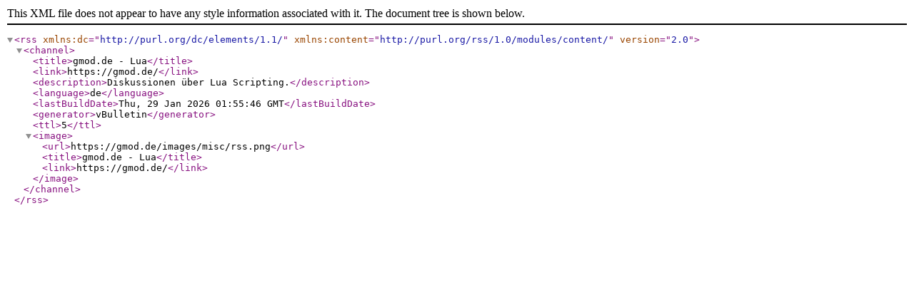

--- FILE ---
content_type: text/xml; charset=utf-8
request_url: https://gmod.de/external.php?s=7f79d0d166def09839404ab4a90d9c7b&type=RSS2&forumids=49
body_size: -262
content:
<?xml version="1.0" encoding="utf-8"?>

<rss version="2.0" xmlns:dc="http://purl.org/dc/elements/1.1/" xmlns:content="http://purl.org/rss/1.0/modules/content/">
	<channel>
		<title>gmod.de - Lua</title>
		<link>https://gmod.de/</link>
		<description>Diskussionen über Lua Scripting.</description>
		<language>de</language>
		<lastBuildDate>Thu, 29 Jan 2026 01:55:46 GMT</lastBuildDate>
		<generator>vBulletin</generator>
		<ttl>5</ttl>
		<image>
			<url>https://gmod.de/images/misc/rss.png</url>
			<title>gmod.de - Lua</title>
			<link>https://gmod.de/</link>
		</image>
	</channel>
</rss>
